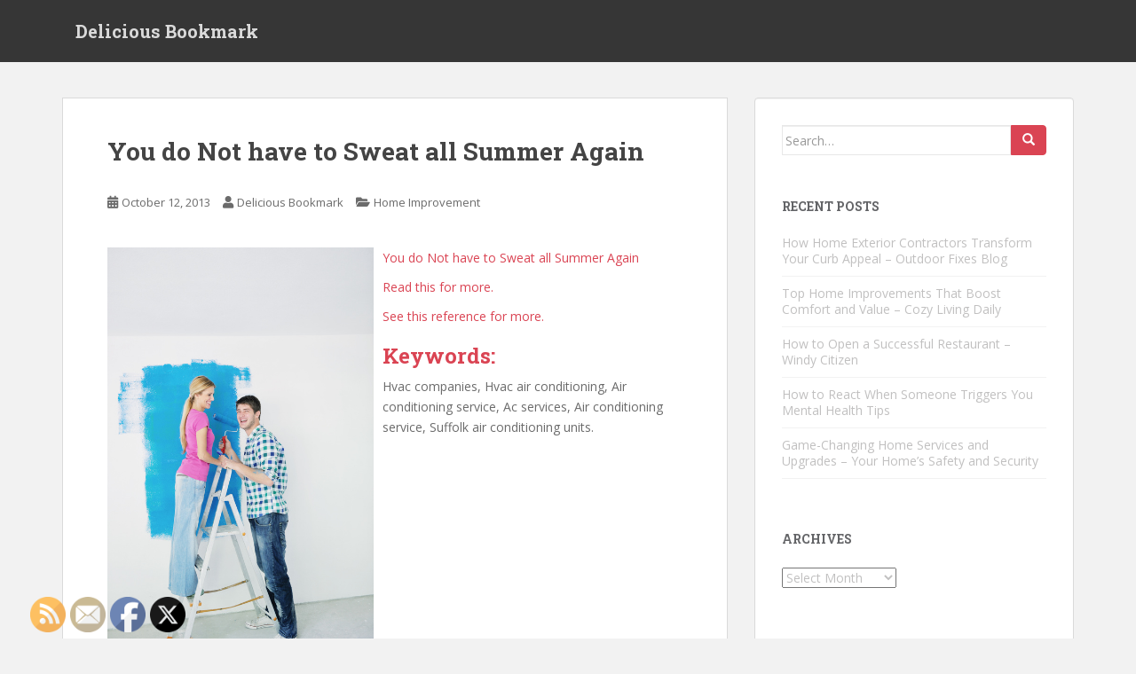

--- FILE ---
content_type: text/html; charset=UTF-8
request_url: https://deliciousbookmark.net/you-do-not-have-to-sweat-all-summer-again/
body_size: 13036
content:
<!doctype html>
<!--[if !IE]>
<html class="no-js non-ie" lang="en-US"> <![endif]-->
<!--[if IE 7 ]>
<html class="no-js ie7" lang="en-US"> <![endif]-->
<!--[if IE 8 ]>
<html class="no-js ie8" lang="en-US"> <![endif]-->
<!--[if IE 9 ]>
<html class="no-js ie9" lang="en-US"> <![endif]-->
<!--[if gt IE 9]><!-->
<html class="no-js" lang="en-US"> <!--<![endif]-->
<head>
<meta charset="UTF-8">
<meta name="viewport" content="width=device-width, initial-scale=1">
<meta name="theme-color" content="">
<link rel="profile" href="http://gmpg.org/xfn/11">

<meta name='robots' content='index, follow, max-image-preview:large, max-snippet:-1, max-video-preview:-1' />

	<!-- This site is optimized with the Yoast SEO plugin v26.8 - https://yoast.com/product/yoast-seo-wordpress/ -->
	<title>You do Not have to Sweat all Summer Again - Delicious Bookmark</title>
	<link rel="canonical" href="https://deliciousbookmark.net/you-do-not-have-to-sweat-all-summer-again/" />
	<meta property="og:locale" content="en_US" />
	<meta property="og:type" content="article" />
	<meta property="og:title" content="You do Not have to Sweat all Summer Again - Delicious Bookmark" />
	<meta property="og:description" content="You do Not have to Sweat all Summer Again Read this for more. See this reference for more. Keywords: Hvac companies, Hvac air conditioning, Air conditioning service, Ac services, Air conditioning service, Suffolk air conditioning units." />
	<meta property="og:url" content="https://deliciousbookmark.net/you-do-not-have-to-sweat-all-summer-again/" />
	<meta property="og:site_name" content="Delicious Bookmark" />
	<meta property="article:published_time" content="2013-10-12T23:13:47+00:00" />
	<meta property="og:image" content="https://s3.amazonaws.com/systemimage/42589679_Subscription_S.jpg" />
	<meta name="author" content="Delicious Bookmark" />
	<meta name="twitter:card" content="summary_large_image" />
	<meta name="twitter:label1" content="Written by" />
	<meta name="twitter:data1" content="Delicious Bookmark" />
	<script type="application/ld+json" class="yoast-schema-graph">{"@context":"https://schema.org","@graph":[{"@type":"Article","@id":"https://deliciousbookmark.net/you-do-not-have-to-sweat-all-summer-again/#article","isPartOf":{"@id":"https://deliciousbookmark.net/you-do-not-have-to-sweat-all-summer-again/"},"author":{"name":"Delicious Bookmark","@id":"https://deliciousbookmark.net/#/schema/person/fd53e290a9e968a7d22bc383f323e235"},"headline":"You do Not have to Sweat all Summer Again","datePublished":"2013-10-12T23:13:47+00:00","mainEntityOfPage":{"@id":"https://deliciousbookmark.net/you-do-not-have-to-sweat-all-summer-again/"},"wordCount":81,"image":{"@id":"https://deliciousbookmark.net/you-do-not-have-to-sweat-all-summer-again/#primaryimage"},"thumbnailUrl":"https://s3.amazonaws.com/systemimage/42589679_Subscription_S.jpg","articleSection":["Home Improvement"],"inLanguage":"en-US"},{"@type":"WebPage","@id":"https://deliciousbookmark.net/you-do-not-have-to-sweat-all-summer-again/","url":"https://deliciousbookmark.net/you-do-not-have-to-sweat-all-summer-again/","name":"You do Not have to Sweat all Summer Again - Delicious Bookmark","isPartOf":{"@id":"https://deliciousbookmark.net/#website"},"primaryImageOfPage":{"@id":"https://deliciousbookmark.net/you-do-not-have-to-sweat-all-summer-again/#primaryimage"},"image":{"@id":"https://deliciousbookmark.net/you-do-not-have-to-sweat-all-summer-again/#primaryimage"},"thumbnailUrl":"https://s3.amazonaws.com/systemimage/42589679_Subscription_S.jpg","datePublished":"2013-10-12T23:13:47+00:00","author":{"@id":"https://deliciousbookmark.net/#/schema/person/fd53e290a9e968a7d22bc383f323e235"},"breadcrumb":{"@id":"https://deliciousbookmark.net/you-do-not-have-to-sweat-all-summer-again/#breadcrumb"},"inLanguage":"en-US","potentialAction":[{"@type":"ReadAction","target":["https://deliciousbookmark.net/you-do-not-have-to-sweat-all-summer-again/"]}]},{"@type":"ImageObject","inLanguage":"en-US","@id":"https://deliciousbookmark.net/you-do-not-have-to-sweat-all-summer-again/#primaryimage","url":"https://s3.amazonaws.com/systemimage/42589679_Subscription_S.jpg","contentUrl":"https://s3.amazonaws.com/systemimage/42589679_Subscription_S.jpg"},{"@type":"BreadcrumbList","@id":"https://deliciousbookmark.net/you-do-not-have-to-sweat-all-summer-again/#breadcrumb","itemListElement":[{"@type":"ListItem","position":1,"name":"Home","item":"https://deliciousbookmark.net/"},{"@type":"ListItem","position":2,"name":"You do Not have to Sweat all Summer Again"}]},{"@type":"WebSite","@id":"https://deliciousbookmark.net/#website","url":"https://deliciousbookmark.net/","name":"Delicious Bookmark","description":"Delicious Bookmark","potentialAction":[{"@type":"SearchAction","target":{"@type":"EntryPoint","urlTemplate":"https://deliciousbookmark.net/?s={search_term_string}"},"query-input":{"@type":"PropertyValueSpecification","valueRequired":true,"valueName":"search_term_string"}}],"inLanguage":"en-US"},{"@type":"Person","@id":"https://deliciousbookmark.net/#/schema/person/fd53e290a9e968a7d22bc383f323e235","name":"Delicious Bookmark","image":{"@type":"ImageObject","inLanguage":"en-US","@id":"https://deliciousbookmark.net/#/schema/person/image/","url":"https://secure.gravatar.com/avatar/9baecf92bae6639a4e61738fb5c8b53b063b214f232b91bd950a7b295f0cd154?s=96&d=identicon&r=g","contentUrl":"https://secure.gravatar.com/avatar/9baecf92bae6639a4e61738fb5c8b53b063b214f232b91bd950a7b295f0cd154?s=96&d=identicon&r=g","caption":"Delicious Bookmark"},"url":"https://deliciousbookmark.net/author/delicious-bookmark/"}]}</script>
	<!-- / Yoast SEO plugin. -->


<link rel='dns-prefetch' href='//fonts.googleapis.com' />
<link rel="alternate" type="application/rss+xml" title="Delicious Bookmark &raquo; Feed" href="https://deliciousbookmark.net/feed/" />
<link rel="alternate" type="application/rss+xml" title="Delicious Bookmark &raquo; Comments Feed" href="https://deliciousbookmark.net/comments/feed/" />
<link rel="alternate" title="oEmbed (JSON)" type="application/json+oembed" href="https://deliciousbookmark.net/wp-json/oembed/1.0/embed?url=https%3A%2F%2Fdeliciousbookmark.net%2Fyou-do-not-have-to-sweat-all-summer-again%2F" />
<link rel="alternate" title="oEmbed (XML)" type="text/xml+oembed" href="https://deliciousbookmark.net/wp-json/oembed/1.0/embed?url=https%3A%2F%2Fdeliciousbookmark.net%2Fyou-do-not-have-to-sweat-all-summer-again%2F&#038;format=xml" />
<style id='wp-img-auto-sizes-contain-inline-css' type='text/css'>
img:is([sizes=auto i],[sizes^="auto," i]){contain-intrinsic-size:3000px 1500px}
/*# sourceURL=wp-img-auto-sizes-contain-inline-css */
</style>
<style id='wp-emoji-styles-inline-css' type='text/css'>

	img.wp-smiley, img.emoji {
		display: inline !important;
		border: none !important;
		box-shadow: none !important;
		height: 1em !important;
		width: 1em !important;
		margin: 0 0.07em !important;
		vertical-align: -0.1em !important;
		background: none !important;
		padding: 0 !important;
	}
/*# sourceURL=wp-emoji-styles-inline-css */
</style>
<style id='wp-block-library-inline-css' type='text/css'>
:root{--wp-block-synced-color:#7a00df;--wp-block-synced-color--rgb:122,0,223;--wp-bound-block-color:var(--wp-block-synced-color);--wp-editor-canvas-background:#ddd;--wp-admin-theme-color:#007cba;--wp-admin-theme-color--rgb:0,124,186;--wp-admin-theme-color-darker-10:#006ba1;--wp-admin-theme-color-darker-10--rgb:0,107,160.5;--wp-admin-theme-color-darker-20:#005a87;--wp-admin-theme-color-darker-20--rgb:0,90,135;--wp-admin-border-width-focus:2px}@media (min-resolution:192dpi){:root{--wp-admin-border-width-focus:1.5px}}.wp-element-button{cursor:pointer}:root .has-very-light-gray-background-color{background-color:#eee}:root .has-very-dark-gray-background-color{background-color:#313131}:root .has-very-light-gray-color{color:#eee}:root .has-very-dark-gray-color{color:#313131}:root .has-vivid-green-cyan-to-vivid-cyan-blue-gradient-background{background:linear-gradient(135deg,#00d084,#0693e3)}:root .has-purple-crush-gradient-background{background:linear-gradient(135deg,#34e2e4,#4721fb 50%,#ab1dfe)}:root .has-hazy-dawn-gradient-background{background:linear-gradient(135deg,#faaca8,#dad0ec)}:root .has-subdued-olive-gradient-background{background:linear-gradient(135deg,#fafae1,#67a671)}:root .has-atomic-cream-gradient-background{background:linear-gradient(135deg,#fdd79a,#004a59)}:root .has-nightshade-gradient-background{background:linear-gradient(135deg,#330968,#31cdcf)}:root .has-midnight-gradient-background{background:linear-gradient(135deg,#020381,#2874fc)}:root{--wp--preset--font-size--normal:16px;--wp--preset--font-size--huge:42px}.has-regular-font-size{font-size:1em}.has-larger-font-size{font-size:2.625em}.has-normal-font-size{font-size:var(--wp--preset--font-size--normal)}.has-huge-font-size{font-size:var(--wp--preset--font-size--huge)}.has-text-align-center{text-align:center}.has-text-align-left{text-align:left}.has-text-align-right{text-align:right}.has-fit-text{white-space:nowrap!important}#end-resizable-editor-section{display:none}.aligncenter{clear:both}.items-justified-left{justify-content:flex-start}.items-justified-center{justify-content:center}.items-justified-right{justify-content:flex-end}.items-justified-space-between{justify-content:space-between}.screen-reader-text{border:0;clip-path:inset(50%);height:1px;margin:-1px;overflow:hidden;padding:0;position:absolute;width:1px;word-wrap:normal!important}.screen-reader-text:focus{background-color:#ddd;clip-path:none;color:#444;display:block;font-size:1em;height:auto;left:5px;line-height:normal;padding:15px 23px 14px;text-decoration:none;top:5px;width:auto;z-index:100000}html :where(.has-border-color){border-style:solid}html :where([style*=border-top-color]){border-top-style:solid}html :where([style*=border-right-color]){border-right-style:solid}html :where([style*=border-bottom-color]){border-bottom-style:solid}html :where([style*=border-left-color]){border-left-style:solid}html :where([style*=border-width]){border-style:solid}html :where([style*=border-top-width]){border-top-style:solid}html :where([style*=border-right-width]){border-right-style:solid}html :where([style*=border-bottom-width]){border-bottom-style:solid}html :where([style*=border-left-width]){border-left-style:solid}html :where(img[class*=wp-image-]){height:auto;max-width:100%}:where(figure){margin:0 0 1em}html :where(.is-position-sticky){--wp-admin--admin-bar--position-offset:var(--wp-admin--admin-bar--height,0px)}@media screen and (max-width:600px){html :where(.is-position-sticky){--wp-admin--admin-bar--position-offset:0px}}

/*# sourceURL=wp-block-library-inline-css */
</style><style id='global-styles-inline-css' type='text/css'>
:root{--wp--preset--aspect-ratio--square: 1;--wp--preset--aspect-ratio--4-3: 4/3;--wp--preset--aspect-ratio--3-4: 3/4;--wp--preset--aspect-ratio--3-2: 3/2;--wp--preset--aspect-ratio--2-3: 2/3;--wp--preset--aspect-ratio--16-9: 16/9;--wp--preset--aspect-ratio--9-16: 9/16;--wp--preset--color--black: #000000;--wp--preset--color--cyan-bluish-gray: #abb8c3;--wp--preset--color--white: #ffffff;--wp--preset--color--pale-pink: #f78da7;--wp--preset--color--vivid-red: #cf2e2e;--wp--preset--color--luminous-vivid-orange: #ff6900;--wp--preset--color--luminous-vivid-amber: #fcb900;--wp--preset--color--light-green-cyan: #7bdcb5;--wp--preset--color--vivid-green-cyan: #00d084;--wp--preset--color--pale-cyan-blue: #8ed1fc;--wp--preset--color--vivid-cyan-blue: #0693e3;--wp--preset--color--vivid-purple: #9b51e0;--wp--preset--gradient--vivid-cyan-blue-to-vivid-purple: linear-gradient(135deg,rgb(6,147,227) 0%,rgb(155,81,224) 100%);--wp--preset--gradient--light-green-cyan-to-vivid-green-cyan: linear-gradient(135deg,rgb(122,220,180) 0%,rgb(0,208,130) 100%);--wp--preset--gradient--luminous-vivid-amber-to-luminous-vivid-orange: linear-gradient(135deg,rgb(252,185,0) 0%,rgb(255,105,0) 100%);--wp--preset--gradient--luminous-vivid-orange-to-vivid-red: linear-gradient(135deg,rgb(255,105,0) 0%,rgb(207,46,46) 100%);--wp--preset--gradient--very-light-gray-to-cyan-bluish-gray: linear-gradient(135deg,rgb(238,238,238) 0%,rgb(169,184,195) 100%);--wp--preset--gradient--cool-to-warm-spectrum: linear-gradient(135deg,rgb(74,234,220) 0%,rgb(151,120,209) 20%,rgb(207,42,186) 40%,rgb(238,44,130) 60%,rgb(251,105,98) 80%,rgb(254,248,76) 100%);--wp--preset--gradient--blush-light-purple: linear-gradient(135deg,rgb(255,206,236) 0%,rgb(152,150,240) 100%);--wp--preset--gradient--blush-bordeaux: linear-gradient(135deg,rgb(254,205,165) 0%,rgb(254,45,45) 50%,rgb(107,0,62) 100%);--wp--preset--gradient--luminous-dusk: linear-gradient(135deg,rgb(255,203,112) 0%,rgb(199,81,192) 50%,rgb(65,88,208) 100%);--wp--preset--gradient--pale-ocean: linear-gradient(135deg,rgb(255,245,203) 0%,rgb(182,227,212) 50%,rgb(51,167,181) 100%);--wp--preset--gradient--electric-grass: linear-gradient(135deg,rgb(202,248,128) 0%,rgb(113,206,126) 100%);--wp--preset--gradient--midnight: linear-gradient(135deg,rgb(2,3,129) 0%,rgb(40,116,252) 100%);--wp--preset--font-size--small: 13px;--wp--preset--font-size--medium: 20px;--wp--preset--font-size--large: 36px;--wp--preset--font-size--x-large: 42px;--wp--preset--spacing--20: 0.44rem;--wp--preset--spacing--30: 0.67rem;--wp--preset--spacing--40: 1rem;--wp--preset--spacing--50: 1.5rem;--wp--preset--spacing--60: 2.25rem;--wp--preset--spacing--70: 3.38rem;--wp--preset--spacing--80: 5.06rem;--wp--preset--shadow--natural: 6px 6px 9px rgba(0, 0, 0, 0.2);--wp--preset--shadow--deep: 12px 12px 50px rgba(0, 0, 0, 0.4);--wp--preset--shadow--sharp: 6px 6px 0px rgba(0, 0, 0, 0.2);--wp--preset--shadow--outlined: 6px 6px 0px -3px rgb(255, 255, 255), 6px 6px rgb(0, 0, 0);--wp--preset--shadow--crisp: 6px 6px 0px rgb(0, 0, 0);}:where(.is-layout-flex){gap: 0.5em;}:where(.is-layout-grid){gap: 0.5em;}body .is-layout-flex{display: flex;}.is-layout-flex{flex-wrap: wrap;align-items: center;}.is-layout-flex > :is(*, div){margin: 0;}body .is-layout-grid{display: grid;}.is-layout-grid > :is(*, div){margin: 0;}:where(.wp-block-columns.is-layout-flex){gap: 2em;}:where(.wp-block-columns.is-layout-grid){gap: 2em;}:where(.wp-block-post-template.is-layout-flex){gap: 1.25em;}:where(.wp-block-post-template.is-layout-grid){gap: 1.25em;}.has-black-color{color: var(--wp--preset--color--black) !important;}.has-cyan-bluish-gray-color{color: var(--wp--preset--color--cyan-bluish-gray) !important;}.has-white-color{color: var(--wp--preset--color--white) !important;}.has-pale-pink-color{color: var(--wp--preset--color--pale-pink) !important;}.has-vivid-red-color{color: var(--wp--preset--color--vivid-red) !important;}.has-luminous-vivid-orange-color{color: var(--wp--preset--color--luminous-vivid-orange) !important;}.has-luminous-vivid-amber-color{color: var(--wp--preset--color--luminous-vivid-amber) !important;}.has-light-green-cyan-color{color: var(--wp--preset--color--light-green-cyan) !important;}.has-vivid-green-cyan-color{color: var(--wp--preset--color--vivid-green-cyan) !important;}.has-pale-cyan-blue-color{color: var(--wp--preset--color--pale-cyan-blue) !important;}.has-vivid-cyan-blue-color{color: var(--wp--preset--color--vivid-cyan-blue) !important;}.has-vivid-purple-color{color: var(--wp--preset--color--vivid-purple) !important;}.has-black-background-color{background-color: var(--wp--preset--color--black) !important;}.has-cyan-bluish-gray-background-color{background-color: var(--wp--preset--color--cyan-bluish-gray) !important;}.has-white-background-color{background-color: var(--wp--preset--color--white) !important;}.has-pale-pink-background-color{background-color: var(--wp--preset--color--pale-pink) !important;}.has-vivid-red-background-color{background-color: var(--wp--preset--color--vivid-red) !important;}.has-luminous-vivid-orange-background-color{background-color: var(--wp--preset--color--luminous-vivid-orange) !important;}.has-luminous-vivid-amber-background-color{background-color: var(--wp--preset--color--luminous-vivid-amber) !important;}.has-light-green-cyan-background-color{background-color: var(--wp--preset--color--light-green-cyan) !important;}.has-vivid-green-cyan-background-color{background-color: var(--wp--preset--color--vivid-green-cyan) !important;}.has-pale-cyan-blue-background-color{background-color: var(--wp--preset--color--pale-cyan-blue) !important;}.has-vivid-cyan-blue-background-color{background-color: var(--wp--preset--color--vivid-cyan-blue) !important;}.has-vivid-purple-background-color{background-color: var(--wp--preset--color--vivid-purple) !important;}.has-black-border-color{border-color: var(--wp--preset--color--black) !important;}.has-cyan-bluish-gray-border-color{border-color: var(--wp--preset--color--cyan-bluish-gray) !important;}.has-white-border-color{border-color: var(--wp--preset--color--white) !important;}.has-pale-pink-border-color{border-color: var(--wp--preset--color--pale-pink) !important;}.has-vivid-red-border-color{border-color: var(--wp--preset--color--vivid-red) !important;}.has-luminous-vivid-orange-border-color{border-color: var(--wp--preset--color--luminous-vivid-orange) !important;}.has-luminous-vivid-amber-border-color{border-color: var(--wp--preset--color--luminous-vivid-amber) !important;}.has-light-green-cyan-border-color{border-color: var(--wp--preset--color--light-green-cyan) !important;}.has-vivid-green-cyan-border-color{border-color: var(--wp--preset--color--vivid-green-cyan) !important;}.has-pale-cyan-blue-border-color{border-color: var(--wp--preset--color--pale-cyan-blue) !important;}.has-vivid-cyan-blue-border-color{border-color: var(--wp--preset--color--vivid-cyan-blue) !important;}.has-vivid-purple-border-color{border-color: var(--wp--preset--color--vivid-purple) !important;}.has-vivid-cyan-blue-to-vivid-purple-gradient-background{background: var(--wp--preset--gradient--vivid-cyan-blue-to-vivid-purple) !important;}.has-light-green-cyan-to-vivid-green-cyan-gradient-background{background: var(--wp--preset--gradient--light-green-cyan-to-vivid-green-cyan) !important;}.has-luminous-vivid-amber-to-luminous-vivid-orange-gradient-background{background: var(--wp--preset--gradient--luminous-vivid-amber-to-luminous-vivid-orange) !important;}.has-luminous-vivid-orange-to-vivid-red-gradient-background{background: var(--wp--preset--gradient--luminous-vivid-orange-to-vivid-red) !important;}.has-very-light-gray-to-cyan-bluish-gray-gradient-background{background: var(--wp--preset--gradient--very-light-gray-to-cyan-bluish-gray) !important;}.has-cool-to-warm-spectrum-gradient-background{background: var(--wp--preset--gradient--cool-to-warm-spectrum) !important;}.has-blush-light-purple-gradient-background{background: var(--wp--preset--gradient--blush-light-purple) !important;}.has-blush-bordeaux-gradient-background{background: var(--wp--preset--gradient--blush-bordeaux) !important;}.has-luminous-dusk-gradient-background{background: var(--wp--preset--gradient--luminous-dusk) !important;}.has-pale-ocean-gradient-background{background: var(--wp--preset--gradient--pale-ocean) !important;}.has-electric-grass-gradient-background{background: var(--wp--preset--gradient--electric-grass) !important;}.has-midnight-gradient-background{background: var(--wp--preset--gradient--midnight) !important;}.has-small-font-size{font-size: var(--wp--preset--font-size--small) !important;}.has-medium-font-size{font-size: var(--wp--preset--font-size--medium) !important;}.has-large-font-size{font-size: var(--wp--preset--font-size--large) !important;}.has-x-large-font-size{font-size: var(--wp--preset--font-size--x-large) !important;}
/*# sourceURL=global-styles-inline-css */
</style>

<style id='classic-theme-styles-inline-css' type='text/css'>
/*! This file is auto-generated */
.wp-block-button__link{color:#fff;background-color:#32373c;border-radius:9999px;box-shadow:none;text-decoration:none;padding:calc(.667em + 2px) calc(1.333em + 2px);font-size:1.125em}.wp-block-file__button{background:#32373c;color:#fff;text-decoration:none}
/*# sourceURL=/wp-includes/css/classic-themes.min.css */
</style>
<link rel='stylesheet' id='SFSImainCss-css' href='https://deliciousbookmark.net/wp-content/plugins/ultimate-social-media-icons/css/sfsi-style.css?ver=2.9.6' type='text/css' media='all' />
<link rel='stylesheet' id='sparkling-bootstrap-css' href='https://deliciousbookmark.net/wp-content/themes/sparkling/assets/css/bootstrap.min.css?ver=6.9' type='text/css' media='all' />
<link rel='stylesheet' id='sparkling-icons-css' href='https://deliciousbookmark.net/wp-content/themes/sparkling/assets/css/fontawesome-all.min.css?ver=5.1.1.' type='text/css' media='all' />
<link rel='stylesheet' id='sparkling-fonts-css' href='//fonts.googleapis.com/css?family=Open+Sans%3A400italic%2C400%2C600%2C700%7CRoboto+Slab%3A400%2C300%2C700&#038;ver=6.9' type='text/css' media='all' />
<link rel='stylesheet' id='sparkling-style-css' href='https://deliciousbookmark.net/wp-content/themes/sparkling/style.css?ver=2.4.2' type='text/css' media='all' />
<script type="text/javascript" src="https://deliciousbookmark.net/wp-includes/js/jquery/jquery.min.js?ver=3.7.1" id="jquery-core-js"></script>
<script type="text/javascript" src="https://deliciousbookmark.net/wp-includes/js/jquery/jquery-migrate.min.js?ver=3.4.1" id="jquery-migrate-js"></script>
<script type="text/javascript" src="https://deliciousbookmark.net/wp-content/themes/sparkling/assets/js/vendor/bootstrap.min.js?ver=6.9" id="sparkling-bootstrapjs-js"></script>
<script type="text/javascript" src="https://deliciousbookmark.net/wp-content/themes/sparkling/assets/js/functions.js?ver=20180503" id="sparkling-functions-js"></script>
<link rel="https://api.w.org/" href="https://deliciousbookmark.net/wp-json/" /><link rel="alternate" title="JSON" type="application/json" href="https://deliciousbookmark.net/wp-json/wp/v2/posts/1454" /><link rel="EditURI" type="application/rsd+xml" title="RSD" href="https://deliciousbookmark.net/xmlrpc.php?rsd" />
<meta name="generator" content="WordPress 6.9" />
<link rel='shortlink' href='https://deliciousbookmark.net/?p=1454' />
<meta name="follow.[base64]" content="1Keh9S0nG1mcyEQlrGFR"/><style type="text/css"></style>        <style type="text/css">
                    .navbar > .container .navbar-brand {
                color: #dadada;
            }
                </style>
        
</head>

<body class="wp-singular post-template-default single single-post postid-1454 single-format-standard wp-theme-sparkling sfsi_actvite_theme_default">
	<a class="sr-only sr-only-focusable" href="#content">Skip to main content</a>
<div id="page" class="hfeed site">

	<header id="masthead" class="site-header" role="banner">
		<nav class="navbar navbar-default
		" role="navigation">
			<div class="container">
				<div class="row">
					<div class="site-navigation-inner col-sm-12">
						<div class="navbar-header">


														<div id="logo">
															<p class="site-name">																		<a class="navbar-brand" href="https://deliciousbookmark.net/" title="Delicious Bookmark" rel="home">Delicious Bookmark</a>
																</p>																													</div><!-- end of #logo -->

							<button type="button" class="btn navbar-toggle" data-toggle="collapse" data-target=".navbar-ex1-collapse">
								<span class="sr-only">Toggle navigation</span>
								<span class="icon-bar"></span>
								<span class="icon-bar"></span>
								<span class="icon-bar"></span>
							</button>
						</div>



						


					</div>
				</div>
			</div>
		</nav><!-- .site-navigation -->
	</header><!-- #masthead -->

	<div id="content" class="site-content">

		<div class="top-section">
								</div>

		<div class="container main-content-area">
						<div class="row side-pull-left">
				<div class="main-content-inner col-sm-12 col-md-8">

	<div id="primary" class="content-area">
		<main id="main" class="site-main" role="main">

		<article id="post-1454" class="post-1454 post type-post status-publish format-standard hentry category-home-improvement">
		<div class="post-inner-content">
		<header class="entry-header page-header">

			<h1 class="entry-title ">You do Not have to Sweat all Summer Again</h1>

			<div class="entry-meta">
				<span class="posted-on"><i class="fa fa-calendar-alt"></i> <a href="https://deliciousbookmark.net/you-do-not-have-to-sweat-all-summer-again/" rel="bookmark"><time class="entry-date published" datetime="2013-10-12T23:13:47+00:00">October 12, 2013</time><time class="updated" datetime="2013-10-12T23:13:47+00:00">October 12, 2013</time></a></span><span class="byline"> <i class="fa fa-user"></i> <span class="author vcard"><a class="url fn n" href="https://deliciousbookmark.net/author/delicious-bookmark/">Delicious Bookmark</a></span></span>
								<span class="cat-links"><i class="fa fa-folder-open"></i>
				 <a href="https://deliciousbookmark.net/category/home-improvement/" rel="category tag">Home Improvement</a>				</span>
								
			</div><!-- .entry-meta -->
		</header><!-- .entry-header -->

		<div class="entry-content">
			<p><span id="more-1454"></span><!--noteaser--></p>
<div style="float: left; padding-right: 10px;"><img decoding="async" src="https://s3.amazonaws.com/systemimage/42589679_Subscription_S.jpg" alt="Hvac air conditioning" align="left" width="300" /></div>
<p><a href="http://twitter.com/News_ToKnow/status/378849422156652545">You do Not have to Sweat all Summer Again</a></p>
<p><p><a href="http://www.time.com/time/nation/article/0,8599,2003081,00.html" Title="Air conditioning company suffolk">Read this for more.</a></p>
<p><a href="http://www.popularmechanics.com/home/improvement/electrical-plumbing/a-brief-history-of-air-conditioning-10720229" Title="Hvac companies, Ac services">See this reference for more.</a></p>
</p>
<p><h2>Keywords:</h2>
<p> Hvac companies, Hvac air conditioning, Air conditioning service, Ac services, Air conditioning service, Suffolk air conditioning units.</p></p>
					</div><!-- .entry-content -->

		<footer class="entry-meta">

			
		</footer><!-- .entry-meta -->
	</div>

	
</article><!-- #post-## -->

	<nav class="navigation post-navigation" aria-label="Posts">
		<h2 class="screen-reader-text">Post navigation</h2>
		<div class="nav-links"><div class="nav-previous"><a href="https://deliciousbookmark.net/what-does-it-take-to-be-a-model/" rel="prev"><i class="fa fa-chevron-left"></i> <span class="post-title">What Does it Take to Be a Model?</span></a></div><div class="nav-next"><a href="https://deliciousbookmark.net/come-read-what-others-are-saying-about-hubshout/" rel="next"><span class="post-title">Come Read What Others Are Saying About Hubshout <i class="fa fa-chevron-right"></i></span></a></div></div>
	</nav>
		</main><!-- #main -->
	</div><!-- #primary -->

</div><!-- close .main-content-inner -->
<div id="secondary" class="widget-area col-sm-12 col-md-4" role="complementary">
	<div class="well">
				<aside id="search-2" class="widget widget_search">
<form role="search" method="get" class="form-search" action="https://deliciousbookmark.net/">
  <div class="input-group">
	  <label class="screen-reader-text" for="s">Search for:</label>
	<input type="text" class="form-control search-query" placeholder="Search&hellip;" value="" name="s" title="Search for:" />
	<span class="input-group-btn">
	  <button type="submit" class="btn btn-default" name="submit" id="searchsubmit" value="Search"><span class="glyphicon glyphicon-search"></span></button>
	</span>
  </div>
</form>
</aside>
		<aside id="recent-posts-2" class="widget widget_recent_entries">
		<h3 class="widget-title">Recent Posts</h3>
		<ul>
											<li>
					<a href="https://deliciousbookmark.net/how-home-exterior-contractors-transform-your-curb-appeal-outdoor-fixes-blog/">How Home Exterior Contractors Transform Your Curb Appeal &#8211; Outdoor Fixes Blog</a>
									</li>
											<li>
					<a href="https://deliciousbookmark.net/top-home-improvements-that-boost-comfort-and-value-cozy-living-daily/">Top Home Improvements That Boost Comfort and Value &#8211; Cozy Living Daily</a>
									</li>
											<li>
					<a href="https://deliciousbookmark.net/how-to-open-a-successful-restaurant-windy-citizen/">How to Open a Successful Restaurant &#8211; Windy Citizen</a>
									</li>
											<li>
					<a href="https://deliciousbookmark.net/how-to-react-when-someone-triggers-you-mental-health-tips/">How to React When Someone Triggers You  Mental Health Tips</a>
									</li>
											<li>
					<a href="https://deliciousbookmark.net/game-changing-home-services-and-upgrades-your-homes-safety-and-security/">Game-Changing Home Services and Upgrades &#8211; Your Home&#8217;s Safety and Security</a>
									</li>
					</ul>

		</aside><aside id="archives-2" class="widget widget_archive"><h3 class="widget-title">Archives</h3>		<label class="screen-reader-text" for="archives-dropdown-2">Archives</label>
		<select id="archives-dropdown-2" name="archive-dropdown">
			
			<option value="">Select Month</option>
				<option value='https://deliciousbookmark.net/2026/01/'> January 2026 </option>
	<option value='https://deliciousbookmark.net/2025/12/'> December 2025 </option>
	<option value='https://deliciousbookmark.net/2025/11/'> November 2025 </option>
	<option value='https://deliciousbookmark.net/2025/10/'> October 2025 </option>
	<option value='https://deliciousbookmark.net/2025/09/'> September 2025 </option>
	<option value='https://deliciousbookmark.net/2025/08/'> August 2025 </option>
	<option value='https://deliciousbookmark.net/2025/07/'> July 2025 </option>
	<option value='https://deliciousbookmark.net/2025/06/'> June 2025 </option>
	<option value='https://deliciousbookmark.net/2025/05/'> May 2025 </option>
	<option value='https://deliciousbookmark.net/2025/04/'> April 2025 </option>
	<option value='https://deliciousbookmark.net/2025/03/'> March 2025 </option>
	<option value='https://deliciousbookmark.net/2025/02/'> February 2025 </option>
	<option value='https://deliciousbookmark.net/2025/01/'> January 2025 </option>
	<option value='https://deliciousbookmark.net/2024/12/'> December 2024 </option>
	<option value='https://deliciousbookmark.net/2024/11/'> November 2024 </option>
	<option value='https://deliciousbookmark.net/2024/10/'> October 2024 </option>
	<option value='https://deliciousbookmark.net/2024/09/'> September 2024 </option>
	<option value='https://deliciousbookmark.net/2024/08/'> August 2024 </option>
	<option value='https://deliciousbookmark.net/2024/07/'> July 2024 </option>
	<option value='https://deliciousbookmark.net/2024/06/'> June 2024 </option>
	<option value='https://deliciousbookmark.net/2024/05/'> May 2024 </option>
	<option value='https://deliciousbookmark.net/2024/04/'> April 2024 </option>
	<option value='https://deliciousbookmark.net/2024/03/'> March 2024 </option>
	<option value='https://deliciousbookmark.net/2024/02/'> February 2024 </option>
	<option value='https://deliciousbookmark.net/2024/01/'> January 2024 </option>
	<option value='https://deliciousbookmark.net/2023/12/'> December 2023 </option>
	<option value='https://deliciousbookmark.net/2023/11/'> November 2023 </option>
	<option value='https://deliciousbookmark.net/2023/10/'> October 2023 </option>
	<option value='https://deliciousbookmark.net/2023/09/'> September 2023 </option>
	<option value='https://deliciousbookmark.net/2023/08/'> August 2023 </option>
	<option value='https://deliciousbookmark.net/2023/07/'> July 2023 </option>
	<option value='https://deliciousbookmark.net/2023/06/'> June 2023 </option>
	<option value='https://deliciousbookmark.net/2023/05/'> May 2023 </option>
	<option value='https://deliciousbookmark.net/2023/04/'> April 2023 </option>
	<option value='https://deliciousbookmark.net/2023/03/'> March 2023 </option>
	<option value='https://deliciousbookmark.net/2023/02/'> February 2023 </option>
	<option value='https://deliciousbookmark.net/2023/01/'> January 2023 </option>
	<option value='https://deliciousbookmark.net/2022/12/'> December 2022 </option>
	<option value='https://deliciousbookmark.net/2022/11/'> November 2022 </option>
	<option value='https://deliciousbookmark.net/2022/10/'> October 2022 </option>
	<option value='https://deliciousbookmark.net/2022/09/'> September 2022 </option>
	<option value='https://deliciousbookmark.net/2022/08/'> August 2022 </option>
	<option value='https://deliciousbookmark.net/2022/07/'> July 2022 </option>
	<option value='https://deliciousbookmark.net/2022/06/'> June 2022 </option>
	<option value='https://deliciousbookmark.net/2022/05/'> May 2022 </option>
	<option value='https://deliciousbookmark.net/2022/04/'> April 2022 </option>
	<option value='https://deliciousbookmark.net/2022/03/'> March 2022 </option>
	<option value='https://deliciousbookmark.net/2022/02/'> February 2022 </option>
	<option value='https://deliciousbookmark.net/2022/01/'> January 2022 </option>
	<option value='https://deliciousbookmark.net/2021/12/'> December 2021 </option>
	<option value='https://deliciousbookmark.net/2021/11/'> November 2021 </option>
	<option value='https://deliciousbookmark.net/2021/10/'> October 2021 </option>
	<option value='https://deliciousbookmark.net/2021/09/'> September 2021 </option>
	<option value='https://deliciousbookmark.net/2021/08/'> August 2021 </option>
	<option value='https://deliciousbookmark.net/2021/07/'> July 2021 </option>
	<option value='https://deliciousbookmark.net/2021/06/'> June 2021 </option>
	<option value='https://deliciousbookmark.net/2021/05/'> May 2021 </option>
	<option value='https://deliciousbookmark.net/2021/04/'> April 2021 </option>
	<option value='https://deliciousbookmark.net/2021/03/'> March 2021 </option>
	<option value='https://deliciousbookmark.net/2021/02/'> February 2021 </option>
	<option value='https://deliciousbookmark.net/2021/01/'> January 2021 </option>
	<option value='https://deliciousbookmark.net/2020/12/'> December 2020 </option>
	<option value='https://deliciousbookmark.net/2020/11/'> November 2020 </option>
	<option value='https://deliciousbookmark.net/2020/10/'> October 2020 </option>
	<option value='https://deliciousbookmark.net/2020/09/'> September 2020 </option>
	<option value='https://deliciousbookmark.net/2020/08/'> August 2020 </option>
	<option value='https://deliciousbookmark.net/2020/07/'> July 2020 </option>
	<option value='https://deliciousbookmark.net/2020/06/'> June 2020 </option>
	<option value='https://deliciousbookmark.net/2020/05/'> May 2020 </option>
	<option value='https://deliciousbookmark.net/2020/04/'> April 2020 </option>
	<option value='https://deliciousbookmark.net/2020/03/'> March 2020 </option>
	<option value='https://deliciousbookmark.net/2020/02/'> February 2020 </option>
	<option value='https://deliciousbookmark.net/2016/02/'> February 2016 </option>
	<option value='https://deliciousbookmark.net/2015/11/'> November 2015 </option>
	<option value='https://deliciousbookmark.net/2015/10/'> October 2015 </option>
	<option value='https://deliciousbookmark.net/2015/09/'> September 2015 </option>
	<option value='https://deliciousbookmark.net/2014/12/'> December 2014 </option>
	<option value='https://deliciousbookmark.net/2014/11/'> November 2014 </option>
	<option value='https://deliciousbookmark.net/2014/10/'> October 2014 </option>
	<option value='https://deliciousbookmark.net/2014/09/'> September 2014 </option>
	<option value='https://deliciousbookmark.net/2014/08/'> August 2014 </option>
	<option value='https://deliciousbookmark.net/2014/07/'> July 2014 </option>
	<option value='https://deliciousbookmark.net/2014/06/'> June 2014 </option>
	<option value='https://deliciousbookmark.net/2014/05/'> May 2014 </option>
	<option value='https://deliciousbookmark.net/2014/04/'> April 2014 </option>
	<option value='https://deliciousbookmark.net/2014/03/'> March 2014 </option>
	<option value='https://deliciousbookmark.net/2014/02/'> February 2014 </option>
	<option value='https://deliciousbookmark.net/2014/01/'> January 2014 </option>
	<option value='https://deliciousbookmark.net/2013/12/'> December 2013 </option>
	<option value='https://deliciousbookmark.net/2013/11/'> November 2013 </option>
	<option value='https://deliciousbookmark.net/2013/10/'> October 2013 </option>
	<option value='https://deliciousbookmark.net/2013/09/'> September 2013 </option>
	<option value='https://deliciousbookmark.net/2013/08/'> August 2013 </option>
	<option value='https://deliciousbookmark.net/2013/07/'> July 2013 </option>
	<option value='https://deliciousbookmark.net/2013/06/'> June 2013 </option>
	<option value='https://deliciousbookmark.net/2013/04/'> April 2013 </option>
	<option value='https://deliciousbookmark.net/2013/03/'> March 2013 </option>

		</select>

			<script type="text/javascript">
/* <![CDATA[ */

( ( dropdownId ) => {
	const dropdown = document.getElementById( dropdownId );
	function onSelectChange() {
		setTimeout( () => {
			if ( 'escape' === dropdown.dataset.lastkey ) {
				return;
			}
			if ( dropdown.value ) {
				document.location.href = dropdown.value;
			}
		}, 250 );
	}
	function onKeyUp( event ) {
		if ( 'Escape' === event.key ) {
			dropdown.dataset.lastkey = 'escape';
		} else {
			delete dropdown.dataset.lastkey;
		}
	}
	function onClick() {
		delete dropdown.dataset.lastkey;
	}
	dropdown.addEventListener( 'keyup', onKeyUp );
	dropdown.addEventListener( 'click', onClick );
	dropdown.addEventListener( 'change', onSelectChange );
})( "archives-dropdown-2" );

//# sourceURL=WP_Widget_Archives%3A%3Awidget
/* ]]> */
</script>
</aside><aside id="calendar-2" class="widget widget_calendar"><div id="calendar_wrap" class="calendar_wrap"><table id="wp-calendar" class="wp-calendar-table">
	<caption>January 2026</caption>
	<thead>
	<tr>
		<th scope="col" aria-label="Monday">M</th>
		<th scope="col" aria-label="Tuesday">T</th>
		<th scope="col" aria-label="Wednesday">W</th>
		<th scope="col" aria-label="Thursday">T</th>
		<th scope="col" aria-label="Friday">F</th>
		<th scope="col" aria-label="Saturday">S</th>
		<th scope="col" aria-label="Sunday">S</th>
	</tr>
	</thead>
	<tbody>
	<tr>
		<td colspan="3" class="pad">&nbsp;</td><td>1</td><td>2</td><td>3</td><td>4</td>
	</tr>
	<tr>
		<td><a href="https://deliciousbookmark.net/2026/01/05/" aria-label="Posts published on January 5, 2026">5</a></td><td>6</td><td>7</td><td>8</td><td><a href="https://deliciousbookmark.net/2026/01/09/" aria-label="Posts published on January 9, 2026">9</a></td><td>10</td><td>11</td>
	</tr>
	<tr>
		<td>12</td><td><a href="https://deliciousbookmark.net/2026/01/13/" aria-label="Posts published on January 13, 2026">13</a></td><td><a href="https://deliciousbookmark.net/2026/01/14/" aria-label="Posts published on January 14, 2026">14</a></td><td><a href="https://deliciousbookmark.net/2026/01/15/" aria-label="Posts published on January 15, 2026">15</a></td><td>16</td><td>17</td><td>18</td>
	</tr>
	<tr>
		<td><a href="https://deliciousbookmark.net/2026/01/19/" aria-label="Posts published on January 19, 2026">19</a></td><td><a href="https://deliciousbookmark.net/2026/01/20/" aria-label="Posts published on January 20, 2026">20</a></td><td>21</td><td><a href="https://deliciousbookmark.net/2026/01/22/" aria-label="Posts published on January 22, 2026">22</a></td><td id="today"><a href="https://deliciousbookmark.net/2026/01/23/" aria-label="Posts published on January 23, 2026">23</a></td><td>24</td><td>25</td>
	</tr>
	<tr>
		<td>26</td><td>27</td><td>28</td><td>29</td><td>30</td><td>31</td>
		<td class="pad" colspan="1">&nbsp;</td>
	</tr>
	</tbody>
	</table><nav aria-label="Previous and next months" class="wp-calendar-nav">
		<span class="wp-calendar-nav-prev"><a href="https://deliciousbookmark.net/2025/12/">&laquo; Dec</a></span>
		<span class="pad">&nbsp;</span>
		<span class="wp-calendar-nav-next">&nbsp;</span>
	</nav></div></aside>	</div>
</div><!-- #secondary -->
		</div><!-- close .row -->
	</div><!-- close .container -->
</div><!-- close .site-content -->

	<div id="footer-area">
		<div class="container footer-inner">
			<div class="row">
				
	
	<div class="footer-widget-area">
				<div class="col-sm-4 footer-widget" role="complementary">
			<div id="text-6" class="widget widget_text">			<div class="textwidget"><div align="center">Copyright <a href="/index.php">Delicious Bookmark</a> 2013</div></div>
		</div>		</div><!-- .widget-area .first -->
		
		
			</div>
			</div>
		</div>

		<footer id="colophon" class="site-footer" role="contentinfo">
			<div class="site-info container">
				<div class="row">
										<nav role="navigation" class="col-md-6">
											</nav>
					<div class="copyright col-md-6">
						sparkling						Theme by <a href="https://colorlib.com/" target="_blank" rel="nofollow noopener">Colorlib</a> Powered by <a href="https://wordpress.org/" target="_blank">WordPress</a>					</div>
				</div>
			</div><!-- .site-info -->
			<div class="scroll-to-top"><i class="fa fa-angle-up"></i></div><!-- .scroll-to-top -->
		</footer><!-- #colophon -->
	</div>
</div><!-- #page -->

		<script type="text/javascript">
		  jQuery(document).ready(function ($) {
			if ($(window).width() >= 767) {
			  $('.navbar-nav > li.menu-item > a').click(function () {
				if ($(this).attr('target') !== '_blank') {
				  window.location = $(this).attr('href')
				}
			  })
			}
		  })
		</script>
	<script type="speculationrules">
{"prefetch":[{"source":"document","where":{"and":[{"href_matches":"/*"},{"not":{"href_matches":["/wp-*.php","/wp-admin/*","/wp-content/uploads/*","/wp-content/*","/wp-content/plugins/*","/wp-content/themes/sparkling/*","/*\\?(.+)"]}},{"not":{"selector_matches":"a[rel~=\"nofollow\"]"}},{"not":{"selector_matches":".no-prefetch, .no-prefetch a"}}]},"eagerness":"conservative"}]}
</script>
                <!--facebook like and share js -->
                <div id="fb-root"></div>
                <script>
                    (function(d, s, id) {
                        var js, fjs = d.getElementsByTagName(s)[0];
                        if (d.getElementById(id)) return;
                        js = d.createElement(s);
                        js.id = id;
                        js.src = "https://connect.facebook.net/en_US/sdk.js#xfbml=1&version=v3.2";
                        fjs.parentNode.insertBefore(js, fjs);
                    }(document, 'script', 'facebook-jssdk'));
                </script>
                <script>
window.addEventListener('sfsi_functions_loaded', function() {
    if (typeof sfsi_responsive_toggle == 'function') {
        sfsi_responsive_toggle(0);
        // console.log('sfsi_responsive_toggle');

    }
})
</script>
<div class="norm_row sfsi_wDiv sfsi_floater_position_bottom-left" id="sfsi_floater" style="z-index: 9999;width:225px;text-align:left;position:absolute;position:absolute;left:30px;bottom:0px;"><div style='width:40px; height:40px;margin-left:5px;margin-bottom:5px; ' class='sfsi_wicons shuffeldiv ' ><div class='inerCnt'><a class=' sficn' data-effect='' target='_blank'  href='http://deliciousbookmark.net/feed/' id='sfsiid_rss_icon' style='width:40px;height:40px;opacity:1;'  ><img data-pin-nopin='true' alt='RSS' title='RSS' src='https://deliciousbookmark.net/wp-content/plugins/ultimate-social-media-icons/images/icons_theme/default/default_rss.png' width='40' height='40' style='' class='sfcm sfsi_wicon ' data-effect=''   /></a></div></div><div style='width:40px; height:40px;margin-left:5px;margin-bottom:5px; ' class='sfsi_wicons shuffeldiv ' ><div class='inerCnt'><a class=' sficn' data-effect='' target='_blank'  href='https://www.specificfeeds.com/widgets/emailSubscribeEncFeed/[base64]/OA==/' id='sfsiid_email_icon' style='width:40px;height:40px;opacity:1;'  ><img data-pin-nopin='true' alt='Follow by Email' title='Follow by Email' src='https://deliciousbookmark.net/wp-content/plugins/ultimate-social-media-icons/images/icons_theme/default/default_email.png' width='40' height='40' style='' class='sfcm sfsi_wicon ' data-effect=''   /></a></div></div><div style='width:40px; height:40px;margin-left:5px;margin-bottom:5px; ' class='sfsi_wicons shuffeldiv ' ><div class='inerCnt'><a class=' sficn' data-effect='' target='_blank'  href='' id='sfsiid_facebook_icon' style='width:40px;height:40px;opacity:1;'  ><img data-pin-nopin='true' alt='Facebook' title='Facebook' src='https://deliciousbookmark.net/wp-content/plugins/ultimate-social-media-icons/images/icons_theme/default/default_facebook.png' width='40' height='40' style='' class='sfcm sfsi_wicon ' data-effect=''   /></a><div class="sfsi_tool_tip_2 fb_tool_bdr sfsiTlleft" style="opacity:0;z-index:-1;" id="sfsiid_facebook"><span class="bot_arow bot_fb_arow"></span><div class="sfsi_inside"><div  class='icon2'><div class="fb-like" width="200" data-href="https://deliciousbookmark.net/you-do-not-have-to-sweat-all-summer-again/"  data-send="false" data-layout="button_count" data-action="like"></div></div><div  class='icon3'><a target='_blank' href='https://www.facebook.com/sharer/sharer.php?u=https%3A%2F%2Fdeliciousbookmark.net%2Fyou-do-not-have-to-sweat-all-summer-again' style='display:inline-block;'  > <img class='sfsi_wicon'  data-pin-nopin='true' alt='fb-share-icon' title='Facebook Share' src='https://deliciousbookmark.net/wp-content/plugins/ultimate-social-media-icons/images/share_icons/fb_icons/en_US.svg' /></a></div></div></div></div></div><div style='width:40px; height:40px;margin-left:5px;margin-bottom:5px; ' class='sfsi_wicons shuffeldiv ' ><div class='inerCnt'><a class=' sficn' data-effect='' target='_blank'  href='' id='sfsiid_twitter_icon' style='width:40px;height:40px;opacity:1;'  ><img data-pin-nopin='true' alt='Twitter' title='Twitter' src='https://deliciousbookmark.net/wp-content/plugins/ultimate-social-media-icons/images/icons_theme/default/default_twitter.png' width='40' height='40' style='' class='sfcm sfsi_wicon ' data-effect=''   /></a><div class="sfsi_tool_tip_2 twt_tool_bdr sfsiTlleft" style="opacity:0;z-index:-1;" id="sfsiid_twitter"><span class="bot_arow bot_twt_arow"></span><div class="sfsi_inside"><div  class='icon2'><div class='sf_twiter' style='display: inline-block;vertical-align: middle;width: auto;'>
						<a target='_blank' href='https://x.com/intent/post?text=Hey%2C+check+out+this+cool+site+I+found%3A+www.yourname.com+%23Topic+via%40my_twitter_name+https%3A%2F%2Fdeliciousbookmark.net%2Fyou-do-not-have-to-sweat-all-summer-again' style='display:inline-block' >
							<img data-pin-nopin= true class='sfsi_wicon' src='https://deliciousbookmark.net/wp-content/plugins/ultimate-social-media-icons/images/share_icons/Twitter_Tweet/en_US_Tweet.svg' alt='Post on X' title='Post on X' >
						</a>
					</div></div></div></div></div></div></div ><input type='hidden' id='sfsi_floater_sec' value='bottom-left' /><script>window.addEventListener("sfsi_functions_loaded", function()
			{
				if (typeof sfsi_widget_set == "function") {
					sfsi_widget_set();
				}
			}); window.addEventListener('sfsi_functions_loaded',function(){sfsi_float_widget('bottom')});</script>    <script>
        window.addEventListener('sfsi_functions_loaded', function () {
            if (typeof sfsi_plugin_version == 'function') {
                sfsi_plugin_version(2.77);
            }
        });

        function sfsi_processfurther(ref) {
            var feed_id = '[base64]';
            var feedtype = 8;
            var email = jQuery(ref).find('input[name="email"]').val();
            var filter = /^(([^<>()[\]\\.,;:\s@\"]+(\.[^<>()[\]\\.,;:\s@\"]+)*)|(\".+\"))@((\[[0-9]{1,3}\.[0-9]{1,3}\.[0-9]{1,3}\.[0-9]{1,3}\])|(([a-zA-Z\-0-9]+\.)+[a-zA-Z]{2,}))$/;
            if ((email != "Enter your email") && (filter.test(email))) {
                if (feedtype == "8") {
                    var url = "https://api.follow.it/subscription-form/" + feed_id + "/" + feedtype;
                    window.open(url, "popupwindow", "scrollbars=yes,width=1080,height=760");
                    return true;
                }
            } else {
                alert("Please enter email address");
                jQuery(ref).find('input[name="email"]').focus();
                return false;
            }
        }
    </script>
    <style type="text/css" aria-selected="true">
        .sfsi_subscribe_Popinner {
             width: 100% !important;

            height: auto !important;

         padding: 18px 0px !important;

            background-color: #ffffff !important;
        }

        .sfsi_subscribe_Popinner form {
            margin: 0 20px !important;
        }

        .sfsi_subscribe_Popinner h5 {
            font-family: Helvetica,Arial,sans-serif !important;

             font-weight: bold !important;   color:#000000 !important; font-size: 16px !important;   text-align:center !important; margin: 0 0 10px !important;
            padding: 0 !important;
        }

        .sfsi_subscription_form_field {
            margin: 5px 0 !important;
            width: 100% !important;
            display: inline-flex;
            display: -webkit-inline-flex;
        }

        .sfsi_subscription_form_field input {
            width: 100% !important;
            padding: 10px 0px !important;
        }

        .sfsi_subscribe_Popinner input[type=email] {
         font-family: Helvetica,Arial,sans-serif !important;   font-style:normal !important;  color: #000000 !important;   font-size:14px !important; text-align: center !important;        }

        .sfsi_subscribe_Popinner input[type=email]::-webkit-input-placeholder {

         font-family: Helvetica,Arial,sans-serif !important;   font-style:normal !important;  color:#000000 !important; font-size: 14px !important;   text-align:center !important;        }

        .sfsi_subscribe_Popinner input[type=email]:-moz-placeholder {
            /* Firefox 18- */
         font-family: Helvetica,Arial,sans-serif !important;   font-style:normal !important;   color:#000000 !important; font-size: 14px !important;   text-align:center !important;
        }

        .sfsi_subscribe_Popinner input[type=email]::-moz-placeholder {
            /* Firefox 19+ */
         font-family: Helvetica,Arial,sans-serif !important;   font-style: normal !important;
              color:#000000 !important; font-size: 14px !important;   text-align:center !important;        }

        .sfsi_subscribe_Popinner input[type=email]:-ms-input-placeholder {

            font-family: Helvetica,Arial,sans-serif !important;  font-style:normal !important;  color: #000000 !important;  font-size:14px !important;
         text-align: center !important;        }

        .sfsi_subscribe_Popinner input[type=submit] {

         font-family: Helvetica,Arial,sans-serif !important;   font-weight: bold !important;   color:#000000 !important; font-size: 16px !important;   text-align:center !important; background-color: #dedede !important;        }

                .sfsi_shortcode_container {
            float: left;
        }

        .sfsi_shortcode_container .norm_row .sfsi_wDiv {
            position: relative !important;
        }

        .sfsi_shortcode_container .sfsi_holders {
            display: none;
        }

            </style>

    <script type="text/javascript" src="https://deliciousbookmark.net/wp-includes/js/jquery/ui/core.min.js?ver=1.13.3" id="jquery-ui-core-js"></script>
<script type="text/javascript" src="https://deliciousbookmark.net/wp-content/plugins/ultimate-social-media-icons/js/shuffle/modernizr.custom.min.js?ver=6.9" id="SFSIjqueryModernizr-js"></script>
<script type="text/javascript" src="https://deliciousbookmark.net/wp-content/plugins/ultimate-social-media-icons/js/shuffle/jquery.shuffle.min.js?ver=6.9" id="SFSIjqueryShuffle-js"></script>
<script type="text/javascript" src="https://deliciousbookmark.net/wp-content/plugins/ultimate-social-media-icons/js/shuffle/random-shuffle-min.js?ver=6.9" id="SFSIjqueryrandom-shuffle-js"></script>
<script type="text/javascript" id="SFSICustomJs-js-extra">
/* <![CDATA[ */
var sfsi_icon_ajax_object = {"nonce":"2b2634aa39","ajax_url":"https://deliciousbookmark.net/wp-admin/admin-ajax.php","plugin_url":"https://deliciousbookmark.net/wp-content/plugins/ultimate-social-media-icons/"};
//# sourceURL=SFSICustomJs-js-extra
/* ]]> */
</script>
<script type="text/javascript" src="https://deliciousbookmark.net/wp-content/plugins/ultimate-social-media-icons/js/custom.js?ver=2.9.6" id="SFSICustomJs-js"></script>
<script type="text/javascript" src="https://deliciousbookmark.net/wp-content/themes/sparkling/assets/js/skip-link-focus-fix.min.js?ver=20140222" id="sparkling-skip-link-focus-fix-js"></script>
<script id="wp-emoji-settings" type="application/json">
{"baseUrl":"https://s.w.org/images/core/emoji/17.0.2/72x72/","ext":".png","svgUrl":"https://s.w.org/images/core/emoji/17.0.2/svg/","svgExt":".svg","source":{"concatemoji":"https://deliciousbookmark.net/wp-includes/js/wp-emoji-release.min.js?ver=6.9"}}
</script>
<script type="module">
/* <![CDATA[ */
/*! This file is auto-generated */
const a=JSON.parse(document.getElementById("wp-emoji-settings").textContent),o=(window._wpemojiSettings=a,"wpEmojiSettingsSupports"),s=["flag","emoji"];function i(e){try{var t={supportTests:e,timestamp:(new Date).valueOf()};sessionStorage.setItem(o,JSON.stringify(t))}catch(e){}}function c(e,t,n){e.clearRect(0,0,e.canvas.width,e.canvas.height),e.fillText(t,0,0);t=new Uint32Array(e.getImageData(0,0,e.canvas.width,e.canvas.height).data);e.clearRect(0,0,e.canvas.width,e.canvas.height),e.fillText(n,0,0);const a=new Uint32Array(e.getImageData(0,0,e.canvas.width,e.canvas.height).data);return t.every((e,t)=>e===a[t])}function p(e,t){e.clearRect(0,0,e.canvas.width,e.canvas.height),e.fillText(t,0,0);var n=e.getImageData(16,16,1,1);for(let e=0;e<n.data.length;e++)if(0!==n.data[e])return!1;return!0}function u(e,t,n,a){switch(t){case"flag":return n(e,"\ud83c\udff3\ufe0f\u200d\u26a7\ufe0f","\ud83c\udff3\ufe0f\u200b\u26a7\ufe0f")?!1:!n(e,"\ud83c\udde8\ud83c\uddf6","\ud83c\udde8\u200b\ud83c\uddf6")&&!n(e,"\ud83c\udff4\udb40\udc67\udb40\udc62\udb40\udc65\udb40\udc6e\udb40\udc67\udb40\udc7f","\ud83c\udff4\u200b\udb40\udc67\u200b\udb40\udc62\u200b\udb40\udc65\u200b\udb40\udc6e\u200b\udb40\udc67\u200b\udb40\udc7f");case"emoji":return!a(e,"\ud83e\u1fac8")}return!1}function f(e,t,n,a){let r;const o=(r="undefined"!=typeof WorkerGlobalScope&&self instanceof WorkerGlobalScope?new OffscreenCanvas(300,150):document.createElement("canvas")).getContext("2d",{willReadFrequently:!0}),s=(o.textBaseline="top",o.font="600 32px Arial",{});return e.forEach(e=>{s[e]=t(o,e,n,a)}),s}function r(e){var t=document.createElement("script");t.src=e,t.defer=!0,document.head.appendChild(t)}a.supports={everything:!0,everythingExceptFlag:!0},new Promise(t=>{let n=function(){try{var e=JSON.parse(sessionStorage.getItem(o));if("object"==typeof e&&"number"==typeof e.timestamp&&(new Date).valueOf()<e.timestamp+604800&&"object"==typeof e.supportTests)return e.supportTests}catch(e){}return null}();if(!n){if("undefined"!=typeof Worker&&"undefined"!=typeof OffscreenCanvas&&"undefined"!=typeof URL&&URL.createObjectURL&&"undefined"!=typeof Blob)try{var e="postMessage("+f.toString()+"("+[JSON.stringify(s),u.toString(),c.toString(),p.toString()].join(",")+"));",a=new Blob([e],{type:"text/javascript"});const r=new Worker(URL.createObjectURL(a),{name:"wpTestEmojiSupports"});return void(r.onmessage=e=>{i(n=e.data),r.terminate(),t(n)})}catch(e){}i(n=f(s,u,c,p))}t(n)}).then(e=>{for(const n in e)a.supports[n]=e[n],a.supports.everything=a.supports.everything&&a.supports[n],"flag"!==n&&(a.supports.everythingExceptFlag=a.supports.everythingExceptFlag&&a.supports[n]);var t;a.supports.everythingExceptFlag=a.supports.everythingExceptFlag&&!a.supports.flag,a.supports.everything||((t=a.source||{}).concatemoji?r(t.concatemoji):t.wpemoji&&t.twemoji&&(r(t.twemoji),r(t.wpemoji)))});
//# sourceURL=https://deliciousbookmark.net/wp-includes/js/wp-emoji-loader.min.js
/* ]]> */
</script>

</body>
</html>
